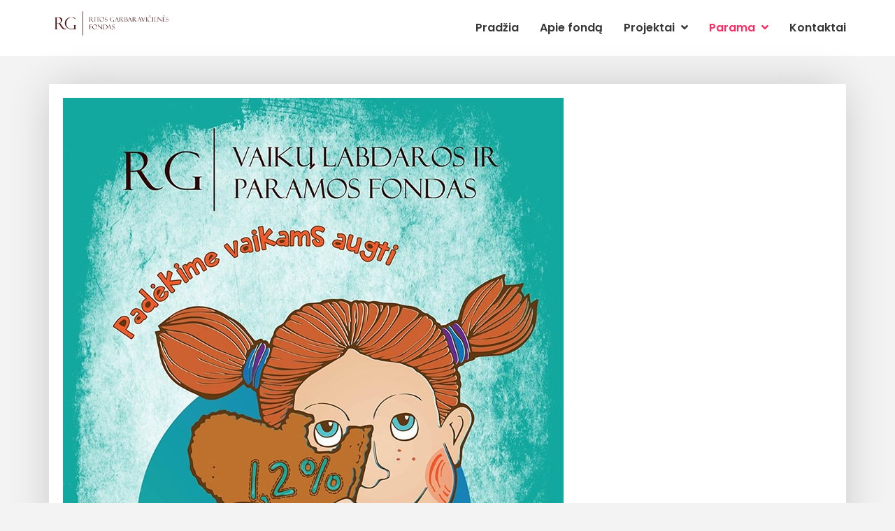

--- FILE ---
content_type: text/html; charset=UTF-8
request_url: https://www.rgfondas.lt/skirk-12-parama/
body_size: 8841
content:
<!DOCTYPE html>
<html lang="en-US">
<head>
<meta charset="UTF-8">
<meta name="viewport" content="width=device-width, initial-scale=1">
<link rel="profile" href="http://gmpg.org/xfn/11">

<title>Skirk 1,2% paramą &#8211; RG fondas</title>
<meta name='robots' content='max-image-preview:large' />
<link rel='dns-prefetch' href='//fonts.googleapis.com' />
<link rel='dns-prefetch' href='//s.w.org' />
<link rel="alternate" type="application/rss+xml" title="RG fondas &raquo; Feed" href="https://www.rgfondas.lt/feed/" />
<link rel="alternate" type="application/rss+xml" title="RG fondas &raquo; Comments Feed" href="https://www.rgfondas.lt/comments/feed/" />
		<script type="text/javascript">
			window._wpemojiSettings = {"baseUrl":"https:\/\/s.w.org\/images\/core\/emoji\/13.1.0\/72x72\/","ext":".png","svgUrl":"https:\/\/s.w.org\/images\/core\/emoji\/13.1.0\/svg\/","svgExt":".svg","source":{"wpemoji":"https:\/\/www.rgfondas.lt\/wp-includes\/js\/wp-emoji.js?ver=5.8.12","twemoji":"https:\/\/www.rgfondas.lt\/wp-includes\/js\/twemoji.js?ver=5.8.12"}};
			/**
 * @output wp-includes/js/wp-emoji-loader.js
 */

( function( window, document, settings ) {
	var src, ready, ii, tests;

	// Create a canvas element for testing native browser support of emoji.
	var canvas = document.createElement( 'canvas' );
	var context = canvas.getContext && canvas.getContext( '2d' );

	/**
	 * Checks if two sets of Emoji characters render the same visually.
	 *
	 * @since 4.9.0
	 *
	 * @private
	 *
	 * @param {number[]} set1 Set of Emoji character codes.
	 * @param {number[]} set2 Set of Emoji character codes.
	 *
	 * @return {boolean} True if the two sets render the same.
	 */
	function emojiSetsRenderIdentically( set1, set2 ) {
		var stringFromCharCode = String.fromCharCode;

		// Cleanup from previous test.
		context.clearRect( 0, 0, canvas.width, canvas.height );
		context.fillText( stringFromCharCode.apply( this, set1 ), 0, 0 );
		var rendered1 = canvas.toDataURL();

		// Cleanup from previous test.
		context.clearRect( 0, 0, canvas.width, canvas.height );
		context.fillText( stringFromCharCode.apply( this, set2 ), 0, 0 );
		var rendered2 = canvas.toDataURL();

		return rendered1 === rendered2;
	}

	/**
	 * Detects if the browser supports rendering emoji or flag emoji.
	 *
	 * Flag emoji are a single glyph made of two characters, so some browsers
	 * (notably, Firefox OS X) don't support them.
	 *
	 * @since 4.2.0
	 *
	 * @private
	 *
	 * @param {string} type Whether to test for support of "flag" or "emoji".
	 *
	 * @return {boolean} True if the browser can render emoji, false if it cannot.
	 */
	function browserSupportsEmoji( type ) {
		var isIdentical;

		if ( ! context || ! context.fillText ) {
			return false;
		}

		/*
		 * Chrome on OS X added native emoji rendering in M41. Unfortunately,
		 * it doesn't work when the font is bolder than 500 weight. So, we
		 * check for bold rendering support to avoid invisible emoji in Chrome.
		 */
		context.textBaseline = 'top';
		context.font = '600 32px Arial';

		switch ( type ) {
			case 'flag':
				/*
				 * Test for Transgender flag compatibility. This flag is shortlisted for the Emoji 13 spec,
				 * but has landed in Twemoji early, so we can add support for it, too.
				 *
				 * To test for support, we try to render it, and compare the rendering to how it would look if
				 * the browser doesn't render it correctly (white flag emoji + transgender symbol).
				 */
				isIdentical = emojiSetsRenderIdentically(
					[ 0x1F3F3, 0xFE0F, 0x200D, 0x26A7, 0xFE0F ],
					[ 0x1F3F3, 0xFE0F, 0x200B, 0x26A7, 0xFE0F ]
				);

				if ( isIdentical ) {
					return false;
				}

				/*
				 * Test for UN flag compatibility. This is the least supported of the letter locale flags,
				 * so gives us an easy test for full support.
				 *
				 * To test for support, we try to render it, and compare the rendering to how it would look if
				 * the browser doesn't render it correctly ([U] + [N]).
				 */
				isIdentical = emojiSetsRenderIdentically(
					[ 0xD83C, 0xDDFA, 0xD83C, 0xDDF3 ],
					[ 0xD83C, 0xDDFA, 0x200B, 0xD83C, 0xDDF3 ]
				);

				if ( isIdentical ) {
					return false;
				}

				/*
				 * Test for English flag compatibility. England is a country in the United Kingdom, it
				 * does not have a two letter locale code but rather an five letter sub-division code.
				 *
				 * To test for support, we try to render it, and compare the rendering to how it would look if
				 * the browser doesn't render it correctly (black flag emoji + [G] + [B] + [E] + [N] + [G]).
				 */
				isIdentical = emojiSetsRenderIdentically(
					[ 0xD83C, 0xDFF4, 0xDB40, 0xDC67, 0xDB40, 0xDC62, 0xDB40, 0xDC65, 0xDB40, 0xDC6E, 0xDB40, 0xDC67, 0xDB40, 0xDC7F ],
					[ 0xD83C, 0xDFF4, 0x200B, 0xDB40, 0xDC67, 0x200B, 0xDB40, 0xDC62, 0x200B, 0xDB40, 0xDC65, 0x200B, 0xDB40, 0xDC6E, 0x200B, 0xDB40, 0xDC67, 0x200B, 0xDB40, 0xDC7F ]
				);

				return ! isIdentical;
			case 'emoji':
				/*
				 * Burning Love: Just a hunk, a hunk of burnin' love.
				 *
				 *  To test for Emoji 13.1 support, try to render a new emoji: Heart on Fire!
				 *
				 * The Heart on Fire emoji is a ZWJ sequence combining ❤️ Red Heart, a Zero Width Joiner and 🔥 Fire.
				 *
				 * 0x2764, 0xfe0f == Red Heart emoji.
				 * 0x200D == Zero-Width Joiner (ZWJ) that links the two code points for the new emoji or
				 * 0x200B == Zero-Width Space (ZWS) that is rendered for clients not supporting the new emoji.
				 * 0xD83D, 0xDD25 == Fire.
				 *
				 * When updating this test for future Emoji releases, ensure that individual emoji that make up the
				 * sequence come from older emoji standards.
				 */
				isIdentical = emojiSetsRenderIdentically(
					[0x2764, 0xfe0f, 0x200D, 0xD83D, 0xDD25],
					[0x2764, 0xfe0f, 0x200B, 0xD83D, 0xDD25]
				);

				return ! isIdentical;
		}

		return false;
	}

	/**
	 * Adds a script to the head of the document.
	 *
	 * @ignore
	 *
	 * @since 4.2.0
	 *
	 * @param {Object} src The url where the script is located.
	 * @return {void}
	 */
	function addScript( src ) {
		var script = document.createElement( 'script' );

		script.src = src;
		script.defer = script.type = 'text/javascript';
		document.getElementsByTagName( 'head' )[0].appendChild( script );
	}

	tests = Array( 'flag', 'emoji' );

	settings.supports = {
		everything: true,
		everythingExceptFlag: true
	};

	/*
	 * Tests the browser support for flag emojis and other emojis, and adjusts the
	 * support settings accordingly.
	 */
	for( ii = 0; ii < tests.length; ii++ ) {
		settings.supports[ tests[ ii ] ] = browserSupportsEmoji( tests[ ii ] );

		settings.supports.everything = settings.supports.everything && settings.supports[ tests[ ii ] ];

		if ( 'flag' !== tests[ ii ] ) {
			settings.supports.everythingExceptFlag = settings.supports.everythingExceptFlag && settings.supports[ tests[ ii ] ];
		}
	}

	settings.supports.everythingExceptFlag = settings.supports.everythingExceptFlag && ! settings.supports.flag;

	// Sets DOMReady to false and assigns a ready function to settings.
	settings.DOMReady = false;
	settings.readyCallback = function() {
		settings.DOMReady = true;
	};

	// When the browser can not render everything we need to load a polyfill.
	if ( ! settings.supports.everything ) {
		ready = function() {
			settings.readyCallback();
		};

		/*
		 * Cross-browser version of adding a dom ready event.
		 */
		if ( document.addEventListener ) {
			document.addEventListener( 'DOMContentLoaded', ready, false );
			window.addEventListener( 'load', ready, false );
		} else {
			window.attachEvent( 'onload', ready );
			document.attachEvent( 'onreadystatechange', function() {
				if ( 'complete' === document.readyState ) {
					settings.readyCallback();
				}
			} );
		}

		src = settings.source || {};

		if ( src.concatemoji ) {
			addScript( src.concatemoji );
		} else if ( src.wpemoji && src.twemoji ) {
			addScript( src.twemoji );
			addScript( src.wpemoji );
		}
	}

} )( window, document, window._wpemojiSettings );
		</script>
		<style type="text/css">
img.wp-smiley,
img.emoji {
	display: inline !important;
	border: none !important;
	box-shadow: none !important;
	height: 1em !important;
	width: 1em !important;
	margin: 0 .07em !important;
	vertical-align: -0.1em !important;
	background: none !important;
	padding: 0 !important;
}
</style>
	<link rel='stylesheet' id='wp-block-library-css'  href='https://www.rgfondas.lt/wp-includes/css/dist/block-library/style.css?ver=5.8.12' type='text/css' media='all' />
<style id='wp-block-library-theme-inline-css' type='text/css'>
/**
 * Colors
 */
/**
 * Breakpoints & Media Queries
 */
/**
 * SCSS Variables.
 *
 * Please use variables from this sheet to ensure consistency across the UI.
 * Don't add to this sheet unless you're pretty sure the value will be reused in many places.
 * For example, don't add rules to this sheet that affect block visuals. It's purely for UI.
 */
/**
 * Colors
 */
/**
 * Fonts & basic variables.
 */
/**
 * Grid System.
 * https://make.wordpress.org/design/2019/10/31/proposal-a-consistent-spacing-system-for-wordpress/
 */
/**
 * Dimensions.
 */
/**
 * Shadows.
 */
/**
 * Editor widths.
 */
/**
 * Block & Editor UI.
 */
/**
 * Block paddings.
 */
/**
 * React Native specific.
 * These variables do not appear to be used anywhere else.
 */
/**
 * Breakpoint mixins
 */
/**
 * Long content fade mixin
 *
 * Creates a fading overlay to signify that the content is longer
 * than the space allows.
 */
/**
 * Focus styles.
 */
/**
 * Applies editor left position to the selector passed as argument
 */
/**
 * Styles that are reused verbatim in a few places
 */
/**
 * Allows users to opt-out of animations via OS-level preferences.
 */
/**
 * Reset default styles for JavaScript UI based pages.
 * This is a WP-admin agnostic reset
 */
/**
 * Reset the WP Admin page styles for Gutenberg-like pages.
 */
#start-resizable-editor-section {
  display: none;
}

.wp-block-audio figcaption {
  color: #555;
  font-size: 13px;
  text-align: center;
}
.is-dark-theme .wp-block-audio figcaption {
  color: rgba(255, 255, 255, 0.65);
}

.wp-block-code {
  font-family: Menlo, Consolas, monaco, monospace;
  color: #1e1e1e;
  padding: 0.8em 1em;
  border: 1px solid #ddd;
  border-radius: 4px;
}

.wp-block-embed figcaption {
  color: #555;
  font-size: 13px;
  text-align: center;
}
.is-dark-theme .wp-block-embed figcaption {
  color: rgba(255, 255, 255, 0.65);
}

.blocks-gallery-caption {
  color: #555;
  font-size: 13px;
  text-align: center;
}
.is-dark-theme .blocks-gallery-caption {
  color: rgba(255, 255, 255, 0.65);
}

.wp-block-image figcaption {
  color: #555;
  font-size: 13px;
  text-align: center;
}
.is-dark-theme .wp-block-image figcaption {
  color: rgba(255, 255, 255, 0.65);
}

.wp-block-pullquote {
  border-top: 4px solid currentColor;
  border-bottom: 4px solid currentColor;
  margin-bottom: 1.75em;
  color: currentColor;
}
.wp-block-pullquote cite,
.wp-block-pullquote footer, .wp-block-pullquote__citation {
  color: currentColor;
  text-transform: uppercase;
  font-size: 0.8125em;
  font-style: normal;
}

.wp-block-quote {
  border-left: 0.25em solid currentColor;
  margin: 0 0 1.75em 0;
  padding-left: 1em;
}
.wp-block-quote cite,
.wp-block-quote footer {
  color: currentColor;
  font-size: 0.8125em;
  position: relative;
  font-style: normal;
}
.wp-block-quote.has-text-align-right {
  border-left: none;
  border-right: 0.25em solid currentColor;
  padding-left: 0;
  padding-right: 1em;
}
.wp-block-quote.has-text-align-center {
  border: none;
  padding-left: 0;
}
.wp-block-quote.is-style-large, .wp-block-quote.is-large {
  border: none;
}

.wp-block-search .wp-block-search__label {
  font-weight: bold;
}

.wp-block-group.has-background {
  padding: 1.25em 2.375em;
  margin-top: 0;
  margin-bottom: 0;
}

.wp-block-separator {
  border: none;
  border-bottom: 2px solid currentColor;
  margin-left: auto;
  margin-right: auto;
  opacity: 0.4;
}
.wp-block-separator:not(.is-style-wide):not(.is-style-dots) {
  width: 100px;
}
.wp-block-separator.has-background:not(.is-style-dots) {
  border-bottom: none;
  height: 1px;
}
.wp-block-separator.has-background:not(.is-style-wide):not(.is-style-dots) {
  height: 2px;
}

.wp-block-table thead {
  border-bottom: 3px solid;
}
.wp-block-table tfoot {
  border-top: 3px solid;
}
.wp-block-table td,
.wp-block-table th {
  padding: 0.5em;
  border: 1px solid;
  word-break: normal;
}
.wp-block-table figcaption {
  color: #555;
  font-size: 13px;
  text-align: center;
}
.is-dark-theme .wp-block-table figcaption {
  color: rgba(255, 255, 255, 0.65);
}

.wp-block-video figcaption {
  color: #555;
  font-size: 13px;
  text-align: center;
}
.is-dark-theme .wp-block-video figcaption {
  color: rgba(255, 255, 255, 0.65);
}

.wp-block-template-part.has-background {
  padding: 1.25em 2.375em;
  margin-top: 0;
  margin-bottom: 0;
}

#end-resizable-editor-section {
  display: none;
}
</style>
<link rel='stylesheet' id='contact-form-7-css'  href='https://www.rgfondas.lt/wp-content/plugins/contact-form-7/includes/css/styles.css?ver=5.3.2' type='text/css' media='all' />
<link rel='stylesheet' id='charitable-styles-css'  href='https://www.rgfondas.lt/wp-content/plugins/charitable/assets/css/charitable.css?ver=5.8.12' type='text/css' media='all' />
<link rel='stylesheet' id='humane-parent-style-css'  href='https://www.rgfondas.lt/wp-content/themes/humane/style.css?ver=5.8.12' type='text/css' media='all' />
<link rel='stylesheet' id='humane-style-css'  href='https://www.rgfondas.lt/wp-content/themes/rgfondas/style.css?ver=5.8.12' type='text/css' media='all' />
<link rel='stylesheet' id='bootstrap-css'  href='https://www.rgfondas.lt/wp-content/themes/humane/assets/css/bootstrap.min.css?ver=3.3.7' type='text/css' media='all' />
<link rel='stylesheet' id='linea-css'  href='https://www.rgfondas.lt/wp-content/themes/humane/assets/icons/linea/styles.css?ver=1.0' type='text/css' media='all' />
<link rel='stylesheet' id='linearicons-css'  href='https://www.rgfondas.lt/wp-content/themes/humane/assets/icons/linearicons/style.css?ver=1.0' type='text/css' media='all' />
<link rel='stylesheet' id='font-awesome-css'  href='https://www.rgfondas.lt/wp-content/themes/humane/assets/icons/font-awesome-4.7.0/css/font-awesome.min.css?ver=4.7.0' type='text/css' media='all' />
<link rel='stylesheet' id='humane-flaticon-css'  href='https://www.rgfondas.lt/wp-content/themes/humane/assets/fonts/flaticon.css?ver=1.0' type='text/css' media='all' />
<link rel='stylesheet' id='lightcase-css'  href='https://www.rgfondas.lt/wp-content/themes/humane/assets/plugins/css/lightcase.css?ver=2.4' type='text/css' media='all' />
<link rel='stylesheet' id='owl-carousel-css'  href='https://www.rgfondas.lt/wp-content/themes/humane/assets/plugins/css/owl.css?ver=2.2.1' type='text/css' media='all' />
<link rel='stylesheet' id='humane-main-style-css'  href='https://www.rgfondas.lt/wp-content/themes/humane/assets/css/main.css?ver=1.0' type='text/css' media='all' />
<link rel='stylesheet' id='humane-color-css'  href='https://www.rgfondas.lt/wp-content/themes/humane/assets/css/color.css?ver=1.0' type='text/css' media='all' />
<link rel='stylesheet' id='humane-responsive-style-css'  href='https://www.rgfondas.lt/wp-content/themes/humane/assets/css/responsive.css?ver=1.0' type='text/css' media='all' />
<link rel='stylesheet' id='humane-custom-style-css'  href='https://www.rgfondas.lt/wp-content/themes/humane/assets/css/custom.css?ver=1.0' type='text/css' media='all' />
<style id='humane-custom-style-inline-css' type='text/css'>

			body {
				color: #767676;
				background: #f3f3f3;
				line-height: 26px;
				font-size: 16px;
			}
		    
			.navbar.site-header-type-default {
				background: #ffffff;
			}
		    
			.navbar-default .navbar-nav li a {
				color: #363636;
			}
			.navbar-default .navbar-nav li a:hover {
				color: #fc2c62;
			}
			.navbar-nav > li > .dropdown-menu li a {
				color: #363636;
			}
			.navbar-nav > li > .dropdown-menu li a:hover {
				color: #fc2c62;
			}
			.navbar-nav > li .dropdown-menu {
				background: #ffffff;
			}
			.navbar-nav > li > .dropdown-menu li {
				border-bottom-color: #eeeeee;
			}
			.navbar-nav > li ul.dropdown-menu {
			    min-width: 250px;
			}
		    
			.xt-page-title-area .xt-page-title-overlay {
				background: rgba(0, 0, 0, 0.6);
			}
			.xt-page-title-area {
				padding-top: 75px;
				padding-bottom: 75px;
			}
		    
			.site-footer-inner {
			  padding: 60px 0 45px;
			}
			.footer-bg.site-footer {
			    background-color: #041025;
			    color: #ffffff;
			}
			.ch-footer .footer-content ul li a,
			.ch-footer .ch-widget-list ul li a {
				color: #ffffff;
			}
			.ch-footer .footer-content ul li a:hover,
			.ch-footer .ch-widget-list ul li a:hover,
			footer .widget_nav_menu ul li a:hover:before {
				color: #fc2c62;
			}
			.ch-footer-bottom-bar {
				padding: 35px 0;
			}
			.site-footer .ch-hr {
			    border-color: #1e3051;
			}
		    
			.ch-pre-header {
			    padding: 12px 0 12px;
			    background: #2d001e;
			}
			.humane-navigation .navbar-nav > li > a {
			    padding: 30px 0 30px;
			}
			.humane-navigation .navbar-nav > li {
				padding: 0 15px 0 15px;
			}
			.ch-pre-header-btn .kc_button.xt-theme-primary-btn{
				margin-top: -12px;
				margin-bottom: -12px;
			}
		    
			.site-branding.navbar-header {
				margin-top: 7px;
			}
		    
			.logo-wrapper img{
				max-height: 50px;
			}
		    
</style>
<link rel='stylesheet' id='charity-main-fonts-css'  href='https://fonts.googleapis.com/css?family=Poppins%3A400%2C500%2C600%2C700&#038;subset' type='text/css' media='all' />
<link rel='stylesheet' id='kc-general-css'  href='https://www.rgfondas.lt/wp-content/plugins/kingcomposer/assets/frontend/css/kingcomposer.min.css?ver=2.9.6' type='text/css' media='all' />
<link rel='stylesheet' id='kc-animate-css'  href='https://www.rgfondas.lt/wp-content/plugins/kingcomposer/assets/css/animate.css?ver=2.9.6' type='text/css' media='all' />
<link rel='stylesheet' id='kc-icon-1-css'  href='https://www.rgfondas.lt/wp-content/themes/humane/assets/fonts/flaticon.css?ver=2.9.6' type='text/css' media='all' />
<link rel='stylesheet' id='kc-icon-2-css'  href='https://www.rgfondas.lt/wp-content/plugins/kingcomposer/assets/css/icons.css?ver=2.9.6' type='text/css' media='all' />
<script type='text/javascript' src='https://www.rgfondas.lt/wp-content/plugins/charitable/assets/js/libraries/js-cookie.js?ver=2.1.4' id='js-cookie-js'></script>
<script type='text/javascript' id='charitable-sessions-js-extra'>
/* <![CDATA[ */
var CHARITABLE_SESSION = {"ajaxurl":"https:\/\/www.rgfondas.lt\/wp-admin\/admin-ajax.php","id":"","cookie_name":"charitable_session","expiration":"86400","expiration_variant":"82800","secure":"","cookie_path":"\/","cookie_domain":"","generated_id":"414a47fc8db608cc19e8436462697fe2","disable_cookie":""};
/* ]]> */
</script>
<script type='text/javascript' src='https://www.rgfondas.lt/wp-content/plugins/charitable/assets/js/charitable-session.js?ver=5.8.12' id='charitable-sessions-js'></script>
<script type='text/javascript' src='https://www.rgfondas.lt/wp-includes/js/jquery/jquery.js?ver=3.6.0' id='jquery-core-js'></script>
<script type='text/javascript' src='https://www.rgfondas.lt/wp-includes/js/jquery/jquery-migrate.js?ver=3.3.2' id='jquery-migrate-js'></script>
<script type='text/javascript' src='https://www.rgfondas.lt/wp-content/themes/humane/assets/js/jquery.circlechart.js?ver=1.0' id='humane-circlechart-js'></script>
<link rel="https://api.w.org/" href="https://www.rgfondas.lt/wp-json/" /><link rel="alternate" type="application/json" href="https://www.rgfondas.lt/wp-json/wp/v2/pages/4688" /><link rel="EditURI" type="application/rsd+xml" title="RSD" href="https://www.rgfondas.lt/xmlrpc.php?rsd" />
<link rel="wlwmanifest" type="application/wlwmanifest+xml" href="https://www.rgfondas.lt/wp-includes/wlwmanifest.xml" /> 
<meta name="generator" content="WordPress 5.8.12" />
<link rel="canonical" href="https://www.rgfondas.lt/skirk-12-parama/" />
<link rel='shortlink' href='https://www.rgfondas.lt/?p=4688' />
<link rel="alternate" type="application/json+oembed" href="https://www.rgfondas.lt/wp-json/oembed/1.0/embed?url=https%3A%2F%2Fwww.rgfondas.lt%2Fskirk-12-parama%2F" />
<link rel="alternate" type="text/xml+oembed" href="https://www.rgfondas.lt/wp-json/oembed/1.0/embed?url=https%3A%2F%2Fwww.rgfondas.lt%2Fskirk-12-parama%2F&#038;format=xml" />
<script type="text/javascript">var kc_script_data={ajax_url:"https://www.rgfondas.lt/wp-admin/admin-ajax.php"}</script><style id="charitable-highlight-colour-styles">.campaign-raised .amount,.campaign-figures .amount,.donors-count,.time-left,.charitable-form-field a:not(.button),.charitable-form-fields .charitable-fieldset a:not(.button),.charitable-notice,.charitable-notice .errors a { color:#f89d35; }.campaign-progress-bar .bar,.donate-button,.charitable-donation-form .donation-amount.selected,.charitable-donation-amount-form .donation-amount.selected { background-color:#f89d35; }.charitable-donation-form .donation-amount.selected,.charitable-donation-amount-form .donation-amount.selected,.charitable-notice,.charitable-drag-drop-images li:hover a.remove-image,.supports-drag-drop .charitable-drag-drop-dropzone.drag-over { border-color:#f89d35; }</style><link rel="icon" href="https://www.rgfondas.lt/wp-content/uploads/2018/02/cropped-worldwide-donation-1-150x150.png" sizes="32x32" />
<link rel="icon" href="https://www.rgfondas.lt/wp-content/uploads/2018/02/cropped-worldwide-donation-1-300x300.png" sizes="192x192" />
<link rel="apple-touch-icon" href="https://www.rgfondas.lt/wp-content/uploads/2018/02/cropped-worldwide-donation-1-300x300.png" />
<meta name="msapplication-TileImage" content="https://www.rgfondas.lt/wp-content/uploads/2018/02/cropped-worldwide-donation-1-300x300.png" />
<script type="text/javascript"></script><style type="text/css" id="kc-css-general">.kc-off-notice{display: inline-block !important;}.kc-container{max-width:1170px;}</style><style type="text/css" id="kc-css-render"></style></head>

<body class="page-template-default page page-id-4688 wp-custom-logo kc-css-system xt-page-layout-grid xt-no-page-title xt-no-page-sidebar">
<div id="page" class="site">
	<a class="skip-link screen-reader-text" href="#content">Skip to content</a>


	
			<header id="masthead" class="site-header-type-default site-header navbar navbar-default nav-scroll xt-navbar xt-menu-hover-border">
						<div class="site-header-wrapper">
				<div class="humane-navigation">
					<div class="container">
						<div class="site-header-inner clearfix">
							<div class="site-branding navbar-header site-branding-custom-logo">
								        <div class="logo-wrapper" itemscope itemtype="http://schema.org/Brand">
            <a href="https://www.rgfondas.lt/" class="custom-logo-link" rel="home"><img width="1226" height="340" src="https://www.rgfondas.lt/wp-content/uploads/2020/04/cropped-Screenshot-42.png" class="custom-logo" alt="RG fondas" srcset="https://www.rgfondas.lt/wp-content/uploads/2020/04/cropped-Screenshot-42.png 1226w, https://www.rgfondas.lt/wp-content/uploads/2020/04/cropped-Screenshot-42-300x83.png 300w, https://www.rgfondas.lt/wp-content/uploads/2020/04/cropped-Screenshot-42-1024x284.png 1024w, https://www.rgfondas.lt/wp-content/uploads/2020/04/cropped-Screenshot-42-768x213.png 768w" sizes="(max-width: 1226px) 100vw, 1226px" /></a> 
        </div>
        							</div><!-- .site-branding -->

							<div class="xt-main-menu collapse navbar-collapse" id="js-navbar-menu">
																<ul id="navbar-nav" class="nav navbar-nav navbar-right"><li itemscope="itemscope" itemtype="https://www.schema.org/SiteNavigationElement" id="menu-item-4591" class="menu-item menu-item-type-post_type menu-item-object-page menu-item-home menu-item-4591"><a title="Pradžia" href="https://www.rgfondas.lt/">Pradžia</a></li>
<li itemscope="itemscope" itemtype="https://www.schema.org/SiteNavigationElement" id="menu-item-4298" class="menu-item menu-item-type-post_type menu-item-object-page menu-item-4298"><a title="Apie fondą" href="https://www.rgfondas.lt/apie/">Apie fondą</a></li>
<li itemscope="itemscope" itemtype="https://www.schema.org/SiteNavigationElement" id="menu-item-4500" class="menu-item menu-item-type-post_type menu-item-object-page menu-item-has-children menu-item-4500 dropdown"><a title="Projektai" href="https://www.rgfondas.lt/projektai/" class="dropdown-toggle" aria-haspopup="true">Projektai <i class="fa fa-angle-down" aria-hidden="true"></i></a>
<ul role="menu" class=" dropdown-menu" >
	<li itemscope="itemscope" itemtype="https://www.schema.org/SiteNavigationElement" id="menu-item-4512" class="menu-item menu-item-type-post_type menu-item-object-page menu-item-4512"><a title="Vykdomi projektai" href="https://www.rgfondas.lt/vykdomi-projektai/">Vykdomi projektai</a></li>
	<li itemscope="itemscope" itemtype="https://www.schema.org/SiteNavigationElement" id="menu-item-4513" class="menu-item menu-item-type-post_type menu-item-object-page menu-item-4513"><a title="Įgyvendinti projektai" href="https://www.rgfondas.lt/igyventinti-projektai/">Įgyvendinti projektai</a></li>
</ul>
</li>
<li itemscope="itemscope" itemtype="https://www.schema.org/SiteNavigationElement" id="menu-item-4475" class="menu-item menu-item-type-post_type menu-item-object-page current-menu-ancestor current-menu-parent current_page_parent current_page_ancestor menu-item-has-children menu-item-4475 dropdown"><a title="Parama" href="https://www.rgfondas.lt/parama/" class="dropdown-toggle" aria-haspopup="true">Parama <i class="fa fa-angle-down" aria-hidden="true"></i></a>
<ul role="menu" class=" dropdown-menu" >
	<li itemscope="itemscope" itemtype="https://www.schema.org/SiteNavigationElement" id="menu-item-4691" class="menu-item menu-item-type-post_type menu-item-object-page current-menu-item page_item page-item-4688 current_page_item menu-item-4691 active"><a title="Skirk 1,2% paramą" href="https://www.rgfondas.lt/skirk-12-parama/">Skirk 1,2% paramą</a></li>
</ul>
</li>
<li itemscope="itemscope" itemtype="https://www.schema.org/SiteNavigationElement" id="menu-item-4091" class="menu-item menu-item-type-custom menu-item-object-custom menu-item-4091"><a title="Kontaktai" href="https://www.rgfondas.lt/contact-us">Kontaktai</a></li>
</ul>															</div>
							<!-- Mobile Menu-->
						    <div class="ch-mobile-menu menu-spacing visible-xs">
						        <div class="mobile-menu-area visible-xs visible-sm">
						            <div class="mobile-menu">
							            <nav id="mobile-menu-active" class="menu-meniu-container"><ul id="menu-meniu" class="menu"><li class="menu-item menu-item-type-post_type menu-item-object-page menu-item-home menu-item-4591"><a href="https://www.rgfondas.lt/">Pradžia</a></li>
<li class="menu-item menu-item-type-post_type menu-item-object-page menu-item-4298"><a href="https://www.rgfondas.lt/apie/">Apie fondą</a></li>
<li class="menu-item menu-item-type-post_type menu-item-object-page menu-item-has-children menu-item-4500"><a href="https://www.rgfondas.lt/projektai/">Projektai</a>
<ul class="sub-menu">
	<li class="menu-item menu-item-type-post_type menu-item-object-page menu-item-4512"><a href="https://www.rgfondas.lt/vykdomi-projektai/">Vykdomi projektai</a></li>
	<li class="menu-item menu-item-type-post_type menu-item-object-page menu-item-4513"><a href="https://www.rgfondas.lt/igyventinti-projektai/">Įgyvendinti projektai</a></li>
</ul>
</li>
<li class="menu-item menu-item-type-post_type menu-item-object-page current-menu-ancestor current-menu-parent current_page_parent current_page_ancestor menu-item-has-children menu-item-4475"><a href="https://www.rgfondas.lt/parama/">Parama</a>
<ul class="sub-menu">
	<li class="menu-item menu-item-type-post_type menu-item-object-page current-menu-item page_item page-item-4688 current_page_item menu-item-4691"><a href="https://www.rgfondas.lt/skirk-12-parama/" aria-current="page">Skirk 1,2% paramą</a></li>
</ul>
</li>
<li class="menu-item menu-item-type-custom menu-item-object-custom menu-item-4091"><a href="https://www.rgfondas.lt/contact-us">Kontaktai</a></li>
</ul></nav> 
						            </div>  
						        </div>
						    </div>
						</div>
					</div>
				</div>
			</div>
			<div class="ch-mobile-menu-location"></div>
		</header><!-- #masthead -->
		
	
	<div id="content" class="site-content container">
					<div class="humane-main-content-inner">
				
	<div id="primary" class="content-area page_no_sidebar">
		<main id="main" class="site-main">

			
<article id="post-4688" class="post-4688 page type-page status-publish hentry">
	<div class="entry-content">
		<p><img loading="lazy" class="alignnone size-full wp-image-4699" src="https://www.rgfondas.lt/wp-content/uploads/2021/04/1.2-proc-NEW-mazesnis-min.jpg" alt="" width="716" height="1000" srcset="https://www.rgfondas.lt/wp-content/uploads/2021/04/1.2-proc-NEW-mazesnis-min.jpg 716w, https://www.rgfondas.lt/wp-content/uploads/2021/04/1.2-proc-NEW-mazesnis-min-215x300.jpg 215w" sizes="(max-width: 716px) 100vw, 716px" /></p>
<h2 class="question">1,2% GPM išsami skyrimo instrukcija</h2>
<p>1. Prisijunkite prie Elektroninės deklaravimo sistemos (EDS) <a href="https://deklaravimas.vmi.lt/lt/Pradinis_Prisijungimo_puslapis/Prisijungimasperisorinessistemas.aspx"><strong><u>Nuoroda</u></strong></a>.<br />
2. Viršutiniame EDS meniu pasirinkite =&gt;„<strong>Deklaravimas</strong>“, tada kairiajame vertikaliame meniu =&gt; „<strong>Pildyti formą</strong>“.<br />
3. Pasirinkite „<strong>Prašymas skirti paramą</strong>“.<br />
4. Užpildykite <strong>FR0512 v.4 formą </strong>tiesiogiai EDS portale.<br />
5. Formoje užpildykite asmeninius duomenis bei pažymėtus laukelius būtina užpildyti:</p>
<p>✔ 5 Mokestinis laikotarpis – <strong>2024</strong><br />
✔ 6S Mokesčio dalį skiriu paramos gavėjams – ✔<br />
✔ E1 Gavėjo tipas – <strong>2</strong> (paramos gavėjas)<br />
✔ E2 Gavėjo identifikacinis numeris (kodas) – <strong>300114416</strong><br />
✔ E3 Mokesčio dalies paskirtis – <strong>VAIKAMS</strong><br />
✔ E4 Mokesčio dalies dydis (procentais) – <strong>iki 1,2<br />
✔ </strong>E5 Mokesčio dalį skiriu iki mokestinio laikotarpio – <strong>vėliausiai iki 2026m</strong>.</p>
	</div><!-- .entry-content -->

	</article><!-- #post-## -->

		</main><!-- #main -->
	</div><!-- #primary -->

					</div>
			</div><!-- #content -->

	<footer id="colophon" class="site-footer ch-footer footer-bg">
	
					<div class="container">
				<div class="row site-footer-inner">
					<div id="humane_volunteer_cta_widget-2" class="col-md-4 col-sm-6 col-xs-12 ch-pages ch-widget-list widget widget_humane_volunteer_cta_widget">				<div class="charity-volunteer-ctc-widget charity-volunteer call-to-action shadow charity-volunteer-call-to-action-no-img">
					<div class="charity-volunteer-inner">
						<div class="charity-volunteer-content-box">

															<h2>Parama</h2>
							
															<div class="call-to-action-text">Kartu mes galime padėti tiems, kam šiuo metu sunku</div>
							
															<a class="action-btn shadow shadow-hover" href="https://www.rgfondas.lt/parama" target="_self" title="Prisidedu">Prisidedu</a>
									
						</div>
					</div>
				</div>
			</div>				</div> <!-- end .row -->
				<hr class="ch-hr">
			</div> <!-- end .container -->
								<div class="container">
					<div class="row ch-footer-bottom-bar">
						<div class="copyright">
									                   		<div class="col-md-12">
									<div class="coptyright-content">
										<p>© Copyright 2020</p>
									</div>
		                   		</div>
													</div>
					</div>
				</div>			
					</footer><!-- #colophon -->
</div><!-- #page -->

		<script>
			var cause_progress_color = "#fc2c62";
		</script>
								    <a href="#" class="xt-back-to-top">
			      <i class="fa fa-arrow-up"></i>
			    </a>
			
					<script type='text/javascript' id='contact-form-7-js-extra'>
/* <![CDATA[ */
var wpcf7 = {"apiSettings":{"root":"https:\/\/www.rgfondas.lt\/wp-json\/contact-form-7\/v1","namespace":"contact-form-7\/v1"}};
/* ]]> */
</script>
<script type='text/javascript' src='https://www.rgfondas.lt/wp-content/plugins/contact-form-7/includes/js/scripts.js?ver=5.3.2' id='contact-form-7-js'></script>
<script type='text/javascript' src='https://www.rgfondas.lt/wp-content/themes/humane/assets/js/bootstrap.min.js?ver=3.3.7' id='bootstrap-js'></script>
<script type='text/javascript' src='https://www.rgfondas.lt/wp-content/themes/humane/assets/plugins/js/meanmenu.min.js?ver=2.0.8' id='humane-meanmenu-js'></script>
<script type='text/javascript' src='https://www.rgfondas.lt/wp-content/themes/humane/assets/plugins/js/lightcase.min.js?ver=2.4' id='lightcase-js'></script>
<script type='text/javascript' src='https://www.rgfondas.lt/wp-content/themes/humane/assets/plugins/js/owl.carousel.js?ver=2.2.1' id='owl-carousel-js'></script>
<script type='text/javascript' src='https://www.rgfondas.lt/wp-content/themes/humane/assets/plugins/js/jquery.matchHeight-min.js?ver=0.7.2' id='matchHeight-js'></script>
<script type='text/javascript' src='https://www.rgfondas.lt/wp-content/themes/humane/assets/plugins/js/mixitup.js?ver=2.1.10' id='mixitup-js'></script>
<script type='text/javascript' src='https://www.rgfondas.lt/wp-content/themes/humane/assets/js/init.js?ver=1.0' id='humane-main-js'></script>
<script type='text/javascript' src='https://www.rgfondas.lt/wp-content/plugins/kingcomposer/assets/frontend/js/kingcomposer.min.js?ver=2.9.6' id='kc-front-scripts-js'></script>
<script type='text/javascript' src='https://www.rgfondas.lt/wp-includes/js/wp-embed.js?ver=5.8.12' id='wp-embed-js'></script>

</body>
</html>


--- FILE ---
content_type: text/css
request_url: https://www.rgfondas.lt/wp-content/plugins/charitable/assets/css/charitable.css?ver=5.8.12
body_size: 2376
content:
/* Campaign summary widget */
.campaign-description {
  margin-bottom: 1em; }

.single-campaign .campaign-description {
  font-size: 1.5em;
  font-weight: bolder; }
.single-campaign.campaign-widget .campaign-description {
  font-size: 1em;
  font-weight: normal; }

.campaign-summary {
  *zoom: 1;
  padding: 0 1em;
  margin-bottom: 1em;
  border: 1px solid #e6e6e6;
  display: flex;
  flex-wrap: wrap;
  flex-direction: row; }
  .campaign-summary:before, .campaign-summary:after {
    content: " ";
    display: table; }
  .campaign-summary:after {
    clear: both; }
  .campaign-summary .campaign-summary-item {
    float: left;
    width: 50%;
    padding: 1em 0;
    border-bottom: 1px solid #e6e6e6; }
  .campaign-summary .campaign-raised .amount,
  .campaign-summary .campaign-figures .amount {
    display: block;
    font-size: 1.5em;
    font-weight: bolder; }
  .campaign-summary .campaign-donors {
    clear: left; }
  .campaign-summary .donors-count,
  .campaign-summary .time-left {
    font-weight: bolder; }
  .campaign-summary .campaign-donation {
    float: left;
    width: 100%;
    padding: 1em 0;
    text-align: center; }
    .campaign-summary .campaign-donation .donate-button {
      display: inline-block; }

.campaign-is-endless .campaign-summary-item,
.campaign-has-no-goal .campaign-summary-item {
  width: 100%;
  text-align: center; }

/* Campaign Progress Bar */
.campaign-progress-bar {
  width: 100%;
  height: 10px;
  background-color: #e6e6e6; }
  .campaign-progress-bar .bar {
    position: relative;
    display: block;
    height: 100%; }

/* Donate Button */
.donate-button {
  padding: 6px 24px;
  font-size: 1em;
  line-height: 1.5em;
  border: none;
  color: #fff; }

/* Forms */
.charitable-button {
  cursor: pointer; }

.charitable-form-field {
  margin-bottom: 1em; }
  .charitable-form-field label {
    display: block;
    margin-bottom: 4px; }
  .charitable-form-field input,
  .charitable-form-field select,
  .charitable-form-field textarea {
    width: 100%; }
  .charitable-form-field button,
  .charitable-form-field input[type=submit],
  .charitable-form-field input[type=button],
  .charitable-form-field input[type=radio],
  .charitable-form-field input[type=checkbox] {
    width: auto;
    margin-left: 0; }
  .charitable-form-field.odd {
    clear: left; }
  .charitable-form-field.charitable-form-field-checkbox input[type=checkbox] {
    display: inline;
    height: auto; }
  .charitable-form-field.charitable-form-field-checkbox label {
    display: inline;
    padding-left: 4px; }
  .charitable-form-field.charitable-radio-list {
    list-style: none;
    margin-left: 0;
    padding-left: 0; }
    .charitable-form-field.charitable-radio-list li {
      list-style: none;
      margin: 0 20px 0 0;
      display: inline-block;
      line-height: 1em; }
  .charitable-form-field.charitable-form-field-multi-checkbox ul {
    list-style: none;
    margin-left: 0;
    padding-left: 0; }
    .charitable-form-field.charitable-form-field-multi-checkbox ul li {
      list-style: none;
      margin-left: 0;
      padding-left: 0; }
  .charitable-form-field .wp-media-buttons {
    margin-bottom: 0.5em; }
  .charitable-form-field .wp-editor-container {
    border: 1px solid #dedede; }

.charitable-fieldset > :last-child,
.charitable-fieldset-field-wrapper > :last-child {
  margin-bottom: 1em; }

.charitable-radio-list label,
.charitable-checkbox-list label {
  display: inline; }

.charitable-submit-field .button {
  font-size: 1em;
  line-height: 1.5em; }

.charitable-form-content {
  margin-bottom: 1em; }

.charitable-gateway-fields {
  padding-top: 1em; }

#charitable_field_cc_cvc {
  max-width: 180px; }
  @media (min-width: 48em) {
    #charitable_field_cc_cvc {
      float: left;
      width: 33%; } }

@media (min-width: 48em) {
  #charitable_field_cc_expiration {
    float: left;
    width: 63%;
    margin-left: 4%;
    clear: none; } }
#charitable_field_cc_expiration .charitable-fieldset-field-header {
  font-weight: normal; }
#charitable_field_cc_expiration fieldset > *:not(.charitable-fieldset-field-header) {
  float: left;
  width: 49%;
  max-width: 140px; }
#charitable_field_cc_expiration .year {
  margin-left: 2%; }

.charitable-form-fields .charitable-fieldset {
  margin: 0 0 1em;
  padding: 1.5em 20px 0.5em;
  border: 1px solid #ebebeb; }
.charitable-form-fields .charitable-fieldset-field-wrapper {
  margin: 0;
  padding: 0;
  border: none; }
  .charitable-form-fields .charitable-fieldset-field-wrapper .charitable-fieldset-field-header {
    margin-bottom: 4px;
    font-weight: bold; }

.charitable-form-header {
  margin: 0 0 1em;
  font-size: 1.2em;
  font-weight: bolder; }

.charitable-repeatable-form-field-table {
  margin-bottom: 1em; }

.charitable-donation-form {
  padding-top: 1em; }
  .charitable-donation-form .donation-amounts {
    *zoom: 1;
    margin: 0 0 1em;
    padding: 0;
    list-style: none; }
    .charitable-donation-form .donation-amounts:before, .charitable-donation-form .donation-amounts:after {
      content: " ";
      display: table; }
    .charitable-donation-form .donation-amounts:after {
      clear: both; }
    .charitable-donation-form .donation-amounts .donation-amount {
      position: relative;
      float: left;
      width: 49%;
      margin: 0 2% 0.5em 0;
      border: 1px solid #ddd;
      background-color: transparent;
      list-style: none; }
      .charitable-donation-form .donation-amounts .donation-amount .custom-donation-amount-wrapper,
      .charitable-donation-form .donation-amounts .donation-amount > label {
        display: block;
        width: 100%;
        padding: 0.5em 1em;
        margin: 0;
        font-size: 1em;
        cursor: pointer; }
      .charitable-donation-form .donation-amounts .donation-amount .amount {
        font-weight: bolder; }
      .charitable-donation-form .donation-amounts .donation-amount:nth-child(2n+2) {
        margin-right: 0; }
      .charitable-donation-form .donation-amounts .donation-amount input[type=radio] {
        margin: 0 6px 0 0;
        vertical-align: middle; }
    .charitable-donation-form .donation-amounts .donation-amount.selected label {
      color: #fff; }
    @media screen and (max-width: 37.5em) {
      .charitable-donation-form .donation-amounts .donation-amount {
        float: none;
        width: 100%;
        margin-right: 0; } }
  .charitable-donation-form .custom-donation-input {
    max-width: 100%;
    background-color: #fff; }

#charitable-donor-fields > .charitable-form-field,
#charitable-donor-fields .charitable-form-fields > .charitable-form-field {
  clear: both;
  padding: 0 20px; }

.widget_charitable_donate_widget #charitable-donation-amount-form {
  padding-top: 0; }
  .widget_charitable_donate_widget #charitable-donation-amount-form .donation-amounts .donation-amount {
    width: 100%;
    margin-right: 0; }

.charitable-hidden {
  display: none !important;
  visibility: hidden; }

.charitable-form-field-donor-fields .charitable-login-details {
  padding-top: 1em; }

#charitable-donor-fields {
  padding: 1.5em 0 0.5em; }
  #charitable-donor-fields .charitable-form-header {
    padding: 0 20px; }

.charitable-donor-details {
  padding: 0 20px 1em; }
  .charitable-donor-details .donor-address,
  .charitable-donor-details .donor-contact-details {
    margin-bottom: 0.5em; }
  .charitable-donor-details .charitable-change-user-details {
    margin-bottom: 0;
    padding-bottom: 0; }

#charitable-user-fields,
#charitable-meta-fields {
  padding: 0 20px; }

#charitable-meta-fields {
  padding-top: 1.5em;
  margin-top: 1.5em;
  border-top: 1px solid #ebebeb; }

.charitable-terms-text {
  border: 1px solid #ebebeb;
  padding: 10px;
  background-color: #f8f8f8;
  margin-bottom: 1em;
  max-height: 200px;
  overflow: scroll;
  display: none; }
  .charitable-terms-text.active {
    display: block; }

#login-prompt {
  margin-bottom: 4px; }

.charitable-login-form {
  padding: 1em;
  margin-bottom: 1em;
  border: 1px solid #ebebeb; }
  .charitable-login-form label {
    display: block;
    margin-bottom: 4px; }
  .charitable-login-form > p,
  .charitable-login-form .login-username,
  .charitable-login-form .login-password,
  .charitable-login-form .login-remember {
    margin-bottom: 1em;
    padding-bottom: 0; }
  .charitable-login-form .login-submit {
    margin-bottom: 0;
    padding-bottom: 0; }

.js .charitable-donation-form .donation-amount input[type=radio] {
  display: none; }

/* Receipts */
.donation-summary dt {
  float: left;
  margin-right: .5em;
  font-weight: bold; }
.donation-summary dd {
  display: block;
  margin-bottom: 0; }
.donation-summary dd::after {
  content: " ";
  display: block;
  clear: left; }

.charitable-table tr, .charitable-table td {
  padding-right: 1.5em; }

/* Campaigns grid */
.campaign-loop.campaign-list,
.campaign-loop.campaign-grid {
  margin: 0 0 1em 0;
  padding: 0;
  list-style: none; }
  .campaign-loop.campaign-list li.campaign,
  .campaign-loop.campaign-list .campaign.hentry,
  .campaign-loop.campaign-grid li.campaign,
  .campaign-loop.campaign-grid .campaign.hentry {
    position: relative;
    padding: 0;
    margin: 0 0 1em 0;
    list-style: none;
    box-shadow: none;
    box-sizing: border-box; }
    .campaign-loop.campaign-list li.campaign h3,
    .campaign-loop.campaign-list .campaign.hentry h3,
    .campaign-loop.campaign-grid li.campaign h3,
    .campaign-loop.campaign-grid .campaign.hentry h3 {
      margin-top: 0;
      text-decoration: none; }
  .campaign-loop.campaign-list .wp-post-image,
  .campaign-loop.campaign-grid .wp-post-image {
    padding-bottom: 1em; }
  .campaign-loop.campaign-list .campaign-donation-stats,
  .campaign-loop.campaign-grid .campaign-donation-stats {
    margin-bottom: 1em; }
    .campaign-loop.campaign-list .campaign-donation-stats .amount,
    .campaign-loop.campaign-list .campaign-donation-stats .goal-amount,
    .campaign-loop.campaign-grid .campaign-donation-stats .amount,
    .campaign-loop.campaign-grid .campaign-donation-stats .goal-amount {
      font-weight: bolder; }
  .campaign-loop.campaign-list .campaign-donation .button,
  .campaign-loop.campaign-grid .campaign-donation .button {
    display: inline-block; }

.campaign-progress-bar {
  margin-bottom: 0.5em;
  overflow: hidden; }

.campaign-loop.campaign-list li.campaign,
.campaign-loop.campaign-list .campaign.hentry {
  padding: 0 0 1em 0;
  margin: 0 0 1em 0;
  border-bottom: 1px solid #e6e6e6; }

.campaign-loop.campaign-grid {
  margin: 0 0 1em 0;
  padding: 0;
  *zoom: 1; }
  .campaign-loop.campaign-grid:before, .campaign-loop.campaign-grid:after {
    content: " ";
    display: table; }
  .campaign-loop.campaign-grid:after {
    clear: both; }
  .campaign-loop.campaign-grid .wp-post-image {
    max-width: 100%;
    width: 100%; }
  .campaign-loop.campaign-grid li.campaign,
  .campaign-loop.campaign-grid .campaign.hentry {
    list-style: none;
    float: left;
    margin: 0 2% 1em 0;
    padding: 1em;
    border: 1px solid #e6e6e6; }
  .campaign-loop.campaign-grid .campaign-donation {
    text-align: center; }

.campaign-grid.masonry {
  -moz-column-gap: 1em;
  -webkit-column-gap: 1em;
  column-gap: 1em; }
  .campaign-grid.masonry li.campaign,
  .campaign-grid.masonry .campaign.hentry {
    display: inline-block;
    margin: 0 0 1em;
    width: 100%;
    float: none; }

.campaign-grid-2 li.campaign,
.campaign-grid-2 .campaign.hentry {
  width: 49%; }
.campaign-grid-2 li.campaign:nth-child(2n+2),
.campaign-grid-2 .campaign.hentry:nth-child(2n+2) {
  margin-right: 0; }
.campaign-grid-2.masonry {
  -moz-column-count: 2;
  -webkit-column-count: 2;
  column-count: 2; }

.campaign-grid-3 li.campaign,
.campaign-grid-3 .campaign.hentry {
  width: 32%; }
.campaign-grid-3 li.campaign:nth-child(3n+3),
.campaign-grid-3 .campaign.hentry:nth-child(3n+3) {
  margin-right: 0; }
.campaign-grid-3.masonry {
  -moz-column-count: 3;
  -webkit-column-count: 3;
  column-count: 3; }

.campaign-grid-4 li.campaign,
.campaign-grid-4 .campaign.hentry {
  width: 23.5%; }
.campaign-grid-4 li.campaign:nth-child(4n+4),
.campaign-grid-4 .campaign.hentry:nth-child(4n+4) {
  margin-right: 0; }
.campaign-grid-4.masonry {
  -moz-column-count: 4;
  -webkit-column-count: 4;
  column-count: 4; }

/* Donors */
.donors-list {
  list-style: none;
  padding-left: 0;
  margin-left: 0; }
  .donors-list .donor {
    *zoom: 1;
    list-style: none;
    padding: 1em 0; }
    .donors-list .donor:before, .donors-list .donor:after {
      content: " ";
      display: table; }
    .donors-list .donor:after {
      clear: both; }
    .donors-list .donor .avatar {
      margin: 0; }
    .donors-list .donor .donor-name {
      font-weight: bold; }
    .donors-list .donor .donor-name,
    .donors-list .donor .donor-location,
    .donors-list .donor .donor-donation-amount {
      margin: 0.5em 0 0 0; }
    .donors-list .donor > *:first-child {
      margin-top: 0; }
  .donors-list.donors-list-horizontal .donor {
    display: inline-block;
    padding: 0 20px 1em 0;
    width: 100px;
    vertical-align: top; }
  .donors-list.donors-list-vertical .donor {
    border-bottom: 1px solid #e6e6e6; }

/* Widgets */
.widget.widget_charitable_campaigns_widget .campaigns {
  margin: 0 0 1em 0;
  padding: 0;
  list-style: none; }
.widget.widget_charitable_campaigns_widget .campaign {
  list-style: none;
  padding: 1em 0;
  border-bottom-color: #e6e6e6;
  border-bottom-style: solid;
  border-bottom-width: 1px; }
  .widget.widget_charitable_campaigns_widget .campaign .wp-post-image {
    padding: 0;
    margin: 0 0 0.5em 0; }
  .widget.widget_charitable_campaigns_widget .campaign .campaign-title {
    padding: 0;
    margin: 0 0 0.5em 0;
    font-size: inherit;
    font-weight: bolder; }
  .widget.widget_charitable_campaigns_widget .campaign .campaign-time-left {
    font-weight: normal; }

/* Notices */
.charitable-notice {
  padding: 1em;
  margin-bottom: 1em;
  border: 1px solid; }
  .charitable-notice > ul {
    padding: 0;
    margin: 0;
    list-style: none; }
    .charitable-notice > ul li {
      padding: 0;
      border: none; }
  .charitable-notice a {
    text-decoration: underline; }

/*# sourceMappingURL=charitable.css.map */


--- FILE ---
content_type: text/css
request_url: https://www.rgfondas.lt/wp-content/themes/rgfondas/style.css?ver=5.8.12
body_size: -82
content:
/*
Theme Name: RG fondas
Theme URI: https://xoothemes.com/item/humane
Description: Humane Child Theme
Template: humane
Version: 1.0.0
Author: miraged
Author URI: https://miraged.com
License: ThemeForest Split Licence
License URI: -
Text Domain: humane
*/